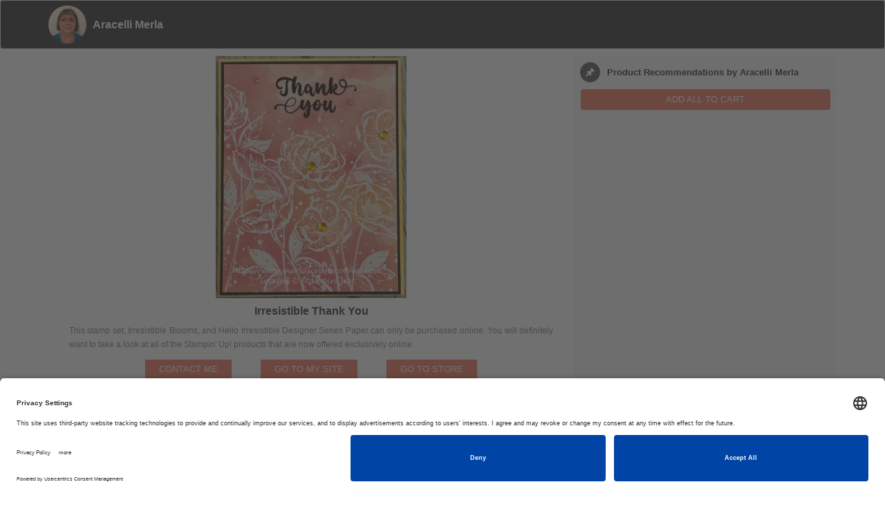

--- FILE ---
content_type: text/html; charset=utf-8
request_url: https://stampinup.net/microsite/9/2141117?raid=83195&asset_name=Irresistible%20Thank%20You&source=other
body_size: 5061
content:
<!DOCTYPE html>
<html class='white-bg' lang='en'>
  
    <head>
      <meta name="facebook-domain-verification" content="uee5yg1lsyrtrbipcl9eg90cwnfwp9" />
<link rel="preconnect" href="//app.usercentrics.eu">
<link rel="preconnect" href="//api.usercentrics.eu">
<link rel="preload" href="//app.usercentrics.eu/browser-ui/latest/loader.js" as="script">
<script id="usercentrics-cmp" src="https://app.usercentrics.eu/browser-ui/latest/loader.js" data-settings-id="TztlLlSxf" async></script>


  <meta charset="utf-8"/>
  <meta content="IE=edge,chrome=1" http-equiv="X-UA-Compatible"/>
  <meta content="IE=edge" http-equiv="X-UA-Compatible"/>
  <title>
    Stampin' UP!
  </title>
    <meta property="og:image" itemprop="image/jpeg", content= "https://d1913743r0txcb.cloudfront.net/uploads/pyr_core/resource_asset/icon_path/83195/large_04dbad39-4fcb-4bb3-8005-9901416f6453.jpeg" />
    <meta property="og:image:secure_url" itemprop="image/jpeg", content= "https://d1913743r0txcb.cloudfront.net/uploads/pyr_core/resource_asset/icon_path/83195/large_04dbad39-4fcb-4bb3-8005-9901416f6453.jpeg" />
    <meta content="500" property="og:image:width"/>
    <meta content="500" property="og:image:height"/>
    <meta content="https://d1913743r0txcb.cloudfront.net/uploads/pyr_core/resource_asset/icon_path/83195/large_04dbad39-4fcb-4bb3-8005-9901416f6453.jpeg" property="og:url"/>
  <meta content="website" property="og:type"/>
  <meta content="Irresistible Thank You" property="og:title"/>
  <meta content="This stamp set, Irresistible Blooms, and Hello Irresistible Designer Series Paper can only be purchased online. You will definitely want to take a look at all of the Stampin&#39; Up! products that are now offered exclusively online." property="og:description"/>
  

  <meta content="Irresistible Thank You" name="twitter:title"/>
  <meta content="This stamp set, Irresistible Blooms, and Hello Irresistible Designer Series Paper can only be purchased online. You will definitely want to take a look at all of the Stampin&#39; Up! products that are now offered exclusively online." name="twitter:description"/>
    <meta content="summary_large_image" name="twitter:card"/>
    <meta content="https://d1913743r0txcb.cloudfront.net/uploads/pyr_core/resource_asset/icon_path/83195/large_04dbad39-4fcb-4bb3-8005-9901416f6453.jpeg" name="twitter:image"/>
  <meta content="telephone=no" name="format-detection"/>


  <link href="/uploads/global/apple-touch-icon_STUP.png" rel="shortcut icon" type="image/x-icon"></link>
  <link href="/uploads/global/apple-touch-icon_STUP.png" rel="icon" type="image/x-icon"></link>
  <link rel="stylesheet" media="screen" href="https://d1913743r0txcb.cloudfront.net/assets/pyr_core/pre_google_fonts-11a9b8fe6567e0b8fe1b7eb29b48d1e2.css" />
  <link href="//cdnjs.cloudflare.com/ajax/libs/twitter-bootstrap/3.3.7/css/bootstrap.min.css" rel="stylesheet" type="text/css"></link>
  <link href="//cdnjs.cloudflare.com/ajax/libs/font-awesome/4.7.0/css/font-awesome.min.css" rel="stylesheet"></link>
  
  <link rel="stylesheet" media="all" href="https://d1913743r0txcb.cloudfront.net/assets/default-ab84097f10814dfe6f41482cc450f3a2.css" />
  <link rel="stylesheet" media="screen" href="https://d1913743r0txcb.cloudfront.net/assets/microsite_templates/default/stampinup_blank/pre_defaults-248f727f1e8aa8480c47ecc21b3fc429.css" />
  <link rel="stylesheet" media="screen" href="https://d1913743r0txcb.cloudfront.net/stylesheets/templates/default/stampinup_blank/pre_owl.carousel.css" />
  <link rel="stylesheet" media="screen" href="https://d1913743r0txcb.cloudfront.net/stylesheets/templates/default/stampinup_blank/pre_style-blue.css" />
  <meta name="csrf-param" content="authenticity_token" />
<meta name="csrf-token" content="qdx1hxZnpbzOQGjqVH8b7DAGC4RntiyfNReHdlqMZCfsO8UBkvbrlAPEZo/fHHR36/jOUbWE9h+A++FxUApxtg==" />

    </head>
    <body>
      <!-- Start Navigation -->
      
      
<!-- start navigation -->
<nav class='navbar navbar-default templatemo-nav' role='navigation'>
  <div class='container'>
    <div class='navbar-header'>
      <div class='referrer-section profile-photo'>
        <img class="associate-avatar profile-pic img-circle" alt="Associate Avatar" src="https://d1913743r0txcb.cloudfront.net/system/pyr_pwp/site_user_editables/US-en/images/000/005/719/thumb/IMG_0685.jpg?1562229209" />
      </div>
      <p class="distributor_name">Aracelli Merla</p>
    </div>
    <div class="pull-right">
      <div class='minicart_dropdown' id='minicart_dropdown'></div>

    </div> 
  </div>
</nav>
<!-- end navigation -->

      
  <div class="container main-container">
    <div id="suggested-products-container" class="clearfix"></div> 
    <div class="flowers-bg visible-xs"></div> 
  </div>
    <script type="text/javascript">
  </script>

<style type="text/css">
    .suggested-products-buttons .btn-primary,
    .social_posts_list .buy-now-suggested-products,
    .social_posts_list #microsite_products ul li .checkmark, .my-store-ext-link .btn-primary {
      background-color: #f37962;
    }
    .share a {
      color: #f37962;
    }

</style>


    </body>
    <script src="https://d1913743r0txcb.cloudfront.net/assets/default-6c2ef468b0766ed60915c7c77377f9c5.js"></script>
    <script src="//maxcdn.bootstrapcdn.com/bootstrap/3.3.7/js/bootstrap.min.js"></script>
    <script type="text/javascript">
      
    $(document).on("click", ".suggested-product-item", function(){
      $(".buy-now-suggested-products").prop('disabled', false).removeClass('disabled');
      if($('#microsite_products input[type=checkbox]:not(:checked)').length > 0){
        $(".buy-now-suggested-products").text('ADD TO CART');
        if ($('#microsite_products input[type=checkbox]:checked').length <= 0){
          $(".buy-now-suggested-products").prop('disabled', true).addClass('disabled');
        }
      }
      else{
        $(".buy-now-suggested-products").text('ADD ALL TO CART');
      }
    });

    
      $(document).on("click", "#microsite_form_consent", function(){
      if(this.checked){
        bootbox.confirm(("Are you sure you want to opt in?"), function(confirmed) {
         if (confirmed) {
            $('#pwp_lead_form').removeAttr('disabled');
          } 
          else
          {
            $('#microsite_form_consent').removeAttr('checked');
            $('#pwp_lead_form').attr('disabled','disabled');
            $('#contact_me_form').trigger("reset");
          }
        });
      }
      else
      {
        $('#pwp_lead_form').attr('disabled','disabled');
      }
    });

    $(document).on("click", ".buy-now-suggested-products", function(){
      var items = [];
      $(".suggested-product-item").each(function(){
        if (this.checked){
          var sku = $(this).data("sku");
          if ($.inArray(sku, items) == -1){
            items.push(sku);
            items.push(1);
          }
        }
      });
      if (items.length > 0){
        var url = "https://www.stampinup.com/cart?demoid=2141117&items=__ITEMS__";
        url = url.replace("__ITEMS__", items);
        // console.log(url);
        window.location.href = url;
      }
      else{
        alert("Please select at least one Product.");
      }
    });

      $(document).ready(function() {
        (function(){

    $("#suggested-products-container").html("<div class=\"col-md-8 suggested-products-buttons\">\n    <div class=\"social-posts-container primary-shared-post\">\n    <img class=\"shared-image\" src=\"https://d1913743r0txcb.cloudfront.net/uploads/pyr_core/resource_asset/83195/Irresistible_Thank_You.jpeg\" alt=\"Irresistible thank you\" />\n<\/div>\n<div class=\"col-md-4 col-md-offset-4\">\n  <div class=\"share clearfix\">\n    <h4 class=\"title\">Irresistible Thank You<\/h4> \n  <\/div>\n  <div class=\"description clearfix my_projects_description\">\n    <p>This stamp set, Irresistible Blooms, and Hello Irresistible Designer Series Paper can only be purchased online. You will definitely want to take a look at all of the Stampin\' Up! products that are now offered exclusively online.<\/p>\n  <\/div>\n<\/div>\n\n\n\n  <div class=\"microsite-btns\">     \n  <a class=\"btn btn-primary\" data-toggle=\"modal\" data-target=\"#contact\" href=\"javascript:void(0);\">CONTACT ME<\/a>\n     <a class=\"btn btn-primary\" target=\"_blank\" href=\"/render_site/merlascraftycorner\">GO TO MY SITE<\/a>\n     <a class=\"btn btn-primary\" target=\"_blank\" href=\"https://www.stampinup.com?demoid=2141117\">GO TO STORE<\/a>\n   <\/div>  \n<\/div>\n      <div class=\"col-md-4 suggested-products-container social_posts_list\"> \n       <div class=\"post-sharedby\">\n        <h4>\n         <i class=\"ic-icon-regular ic-icon-push-pin   \" title=\"\"><\/i><span>Product Recommendations by Aracelli Merla<\/span>\n         <\/h4>\n       <\/div> \n       <a class=\"btn btn-primary buy-now-suggested-products\" href=\"javascript:void(0);\">ADD ALL TO CART<\/a>   \n       <div id=\"microsite_products\"><\/div>\n<script type=\"text/template\" id=\"microsite_products_template\">\n  <% var ordered_products = [] %>\n  <% $.each(suggested_products, function(index, id){ %>\n    <% $.each(products, function(i, item) { %>\n      <% if (id == item.value) { %>\n        <% ordered_products.push(item); %>\n      <% } %>\n    <% }) %>\n  <% }) %>\n  <ul>\n    <% $.each(ordered_products, function(index, item) { %>\n      <li>\n        <div class=\"text-left checkbox-block\">\n        <label class=\"label-container\">\n          <input type=\"checkbox\" name=\"product_<%= item.value %>\" id=\"product_<%= item.value %>\" class=\"suggested-product-item\" data-sku=<%= item.sku %> checked=\"checked\">\n          <span class=\"checkmark\"><\/span>\n          <\/label>\n        <\/div>\n        <div class=\"product-image\">\n          <% if (item[\'images\'].length > 0) { %>\n            <img src=\"<%= item[\'images\'][0][\'small_url\'] %>\" alt=\"<%= item[\'images\'][0][\'alt\'] %>\">\n          <% } %>\n        <\/div>\n        <div class=\"product-body clearfix\">\n          <h4><%= item.label %><\/h4> \n          <% if (promo_product_skus.map(String).includes(item.sku)) { %>\n            <h3><p style=\"color:red;\">Free with Sale-A-Bration<\/h3>\n          <% } else { %>\n            <h3><%= item.price %><\/h3>\n          <% } %>  \n        <\/div>\n      <\/li>\n    <% }) %>\n  <\/ul>\n<\/script>\n      <\/div>\n<script type=\"text/javascript\">\n  <\/script>");
      sessionStorage.setItem("spree_api_key", "9c3468b76d54ca6a003b1f230d56a2c5fa81eb38d71e3c98");
      SuggestedProducts.load_suggested_products([7106, 70, 89, 4755, 128, 30, 49], [162956, 162958, 162960, 163944, 162953, 162977, 162975, 162978, 162962, 162974, 162976, 162979, 162980, 162964, 162967, 162970, 162950, 162973, 162947, 162940, 162942, 162944, 162946, 162948, 162949]);
})();

      });
    </script>
  

<div id="contact" class="modal fade " tabindex="-1" role="dialog" aria-labelledby="label-for-contact" aria-hidden="true" data-backdrop="static">
  <div class="modal-dialog ">
    <div class="modal-content">
        <div class="modal-header clearfix">
              <button aria-hidden='true' class='close' data-dismiss='modal'>
<i class="ic-icon-regular ic-icon-close   " title=""></i>
</button>

              <h1 id="label-for-contact">Contact Me</h1>
        </div>

      <div class="modal-body">
          
    <div id="contact-form-container">
      



<form class="simple_form pwp-form" id="contact_me_form" novalidate="novalidate" action="/crm/contacts" accept-charset="UTF-8" data-remote="true" method="post"><input name="utf8" type="hidden" value="&#x2713;" />
  
  <div class="form-group hidden pyr_crm_contact_source"><div class="label-with-hint"><span class="hint-block"></span></div><input class="form-control hidden" value="from_microsite" type="hidden" name="pyr_crm_contact[source]" id="pyr_crm_contact_source" /></div>
  <div class="form-group hidden pyr_crm_contact_contact_type"><div class="label-with-hint"><span class="hint-block"></span></div><input class="form-control hidden" value="lead" type="hidden" name="pyr_crm_contact[contact_type]" id="pyr_crm_contact_contact_type" /></div>
  <div class="form-group hidden pyr_crm_contact_username"><div class="label-with-hint"><span class="hint-block"></span></div><input class="form-control hidden" value="2141117" type="hidden" name="pyr_crm_contact[username]" id="pyr_crm_contact_username" /></div>

  <input type="hidden" name="microsite_id" id="microsite_id" value="9" />
  <input type="hidden" name="update_container" id="update_container" value="#contact-form-container" />
  <input type="hidden" name="hide_reason" id="hide_reason" value="false" />
  <input type="hidden" name="use_placeholders" id="use_placeholders" value="true" />
  <input type="hidden" name="notes_label" id="notes_label" value="" />
  <input type="hidden" name="layout" id="layout" value="one_column" />
  <input type="hidden" name="recaptcha" id="recaptcha" value="true" />
  
  <div>
      <div class="form-group string required pyr_crm_contact_first_name"><div class="label-with-hint"><span class="hint-block"></span></div><input class="form-control string required" required="required" aria-required="true" placeholder="Your First Name" type="text" name="pyr_crm_contact[first_name]" id="pyr_crm_contact_first_name" /></div>
  </div>

  <div>
      <div class="form-group string required pyr_crm_contact_last_name"><div class="label-with-hint"><span class="hint-block"></span></div><input class="form-control string required" required="required" aria-required="true" placeholder="Your Last Name" type="text" name="pyr_crm_contact[last_name]" id="pyr_crm_contact_last_name" /></div>
  </div>

  <div>
    
        <div class="form-group tel optional pyr_crm_contact_contact_phone_numbers_phone_number"><div class="label-with-hint"><span class="hint-block"></span></div><input class="form-control string tel optional" placeholder="Cell Phone" type="tel" name="pyr_crm_contact[contact_phone_numbers_attributes][0][phone_number]" id="pyr_crm_contact_contact_phone_numbers_attributes_0_phone_number" /></div>
      <div class="form-group hidden pyr_crm_contact_contact_phone_numbers_label"><div class="label-with-hint"><span class="hint-block"></span></div><input class="form-control hidden" value="0" type="hidden" name="pyr_crm_contact[contact_phone_numbers_attributes][0][label]" id="pyr_crm_contact_contact_phone_numbers_attributes_0_label" /></div>
  </div>

  <div>
    
        <div class="form-group email required pyr_crm_contact_contact_emails_email"><div class="label-with-hint"><span class="hint-block"></span></div>
          <input class="string email required form-control" required="required" aria-required="true" placeholder="Email Address" type="email" name="pyr_crm_contact[contact_emails_attributes][0][email]" id="pyr_crm_contact_contact_emails_attributes_0_email" />
          
</div>  </div>

  <div>
    <div class="form-group select optional pyr_crm_contact_level_of_interest"><div class="label-with-hint"><label class="control-label select optional" for="pyr_crm_contact_level_of_interest">What Interests You?</label><span class="hint-block"></span></div><select class="form-control select optional" tabindex="1" name="pyr_crm_contact[level_of_interest]" id="pyr_crm_contact_level_of_interest"><option value="">Select</option>
<option value="mailing_list">Mailing List</option>
<option value="host_a_Workshop">Host a Gathering</option>
<option value="request_a_catalog">Request A Catalog</option>
<option value="become_a_demonstator">Become A Demonstator</option>
<option value="request_my_newsletter">Request My Newsletter</option>
<option value="general_question">General Question</option>
<option value="all_of_above">All Of Above</option></select></div>
  </div>

  <div>
    
          <div class="form-group text required pyr_crm_contact_notes_content"><div class="label-with-hint"><span class="hint-block"></span></div><textarea class="form-control text required" placeholder="What Can We Help You With?" name="pyr_crm_contact[notes_attributes][0][content]" id="pyr_crm_contact_notes_attributes_0_content">
</textarea></div>
  </div>



  <script src="https://www.google.com/recaptcha/api.js?hl=en" async defer></script>
<div class="g-recaptcha " data-sitekey="6LdAxbcUAAAAAKfyUG9eaVXCYmULrrW7f63ZBIuS"></div>
          <noscript>
            <div>
              <div style="width: 302px; height: 422px; position: relative;">
                <div style="width: 302px; height: 422px; position: absolute;">
                  <iframe
                    src="https://www.google.com/recaptcha/api.js?hl=en/fallback?k=6LdAxbcUAAAAAKfyUG9eaVXCYmULrrW7f63ZBIuS"
                    frameborder="0" scrolling="no"
                    style="width: 302px; height:422px; border-style: none;">
                  </iframe>
                </div>
              </div>
              <div style="width: 300px; height: 60px; border-style: none;
                bottom: 12px; left: 25px; margin: 0px; padding: 0px; right: 25px;
                background: #f9f9f9; border: 1px solid #c1c1c1; border-radius: 3px;">
                <textarea id="g-recaptcha-response" name="g-recaptcha-response"
                  class="g-recaptcha-response"
                  style="width: 250px; height: 40px; border: 1px solid #c1c1c1;
                  margin: 10px 25px; padding: 0px; resize: none;" value="">
                </textarea>
              </div>
            </div>
          </noscript>

  <h5>By clicking “submit” you consent to receive emails which may offer personalized content or advertisements.</h5>
  <input type="submit" name="commit" value="submit" class="btn btn-primary" id="pwp_lead_form" />
</form>
<script type="text/javascript">


  
</script>

    </div>

      </div>

    </div>

    <div class="modal-popover-arrow"></div>
  </div>
</div>
<!-- clear content_for block in case there is more than one modal on a page -->

</html>


--- FILE ---
content_type: text/html; charset=utf-8
request_url: https://www.google.com/recaptcha/api2/anchor?ar=1&k=6LdAxbcUAAAAAKfyUG9eaVXCYmULrrW7f63ZBIuS&co=aHR0cHM6Ly9zdGFtcGludXAubmV0OjQ0Mw..&hl=en&v=PoyoqOPhxBO7pBk68S4YbpHZ&size=normal&anchor-ms=20000&execute-ms=30000&cb=bole6dcsr659
body_size: 49180
content:
<!DOCTYPE HTML><html dir="ltr" lang="en"><head><meta http-equiv="Content-Type" content="text/html; charset=UTF-8">
<meta http-equiv="X-UA-Compatible" content="IE=edge">
<title>reCAPTCHA</title>
<style type="text/css">
/* cyrillic-ext */
@font-face {
  font-family: 'Roboto';
  font-style: normal;
  font-weight: 400;
  font-stretch: 100%;
  src: url(//fonts.gstatic.com/s/roboto/v48/KFO7CnqEu92Fr1ME7kSn66aGLdTylUAMa3GUBHMdazTgWw.woff2) format('woff2');
  unicode-range: U+0460-052F, U+1C80-1C8A, U+20B4, U+2DE0-2DFF, U+A640-A69F, U+FE2E-FE2F;
}
/* cyrillic */
@font-face {
  font-family: 'Roboto';
  font-style: normal;
  font-weight: 400;
  font-stretch: 100%;
  src: url(//fonts.gstatic.com/s/roboto/v48/KFO7CnqEu92Fr1ME7kSn66aGLdTylUAMa3iUBHMdazTgWw.woff2) format('woff2');
  unicode-range: U+0301, U+0400-045F, U+0490-0491, U+04B0-04B1, U+2116;
}
/* greek-ext */
@font-face {
  font-family: 'Roboto';
  font-style: normal;
  font-weight: 400;
  font-stretch: 100%;
  src: url(//fonts.gstatic.com/s/roboto/v48/KFO7CnqEu92Fr1ME7kSn66aGLdTylUAMa3CUBHMdazTgWw.woff2) format('woff2');
  unicode-range: U+1F00-1FFF;
}
/* greek */
@font-face {
  font-family: 'Roboto';
  font-style: normal;
  font-weight: 400;
  font-stretch: 100%;
  src: url(//fonts.gstatic.com/s/roboto/v48/KFO7CnqEu92Fr1ME7kSn66aGLdTylUAMa3-UBHMdazTgWw.woff2) format('woff2');
  unicode-range: U+0370-0377, U+037A-037F, U+0384-038A, U+038C, U+038E-03A1, U+03A3-03FF;
}
/* math */
@font-face {
  font-family: 'Roboto';
  font-style: normal;
  font-weight: 400;
  font-stretch: 100%;
  src: url(//fonts.gstatic.com/s/roboto/v48/KFO7CnqEu92Fr1ME7kSn66aGLdTylUAMawCUBHMdazTgWw.woff2) format('woff2');
  unicode-range: U+0302-0303, U+0305, U+0307-0308, U+0310, U+0312, U+0315, U+031A, U+0326-0327, U+032C, U+032F-0330, U+0332-0333, U+0338, U+033A, U+0346, U+034D, U+0391-03A1, U+03A3-03A9, U+03B1-03C9, U+03D1, U+03D5-03D6, U+03F0-03F1, U+03F4-03F5, U+2016-2017, U+2034-2038, U+203C, U+2040, U+2043, U+2047, U+2050, U+2057, U+205F, U+2070-2071, U+2074-208E, U+2090-209C, U+20D0-20DC, U+20E1, U+20E5-20EF, U+2100-2112, U+2114-2115, U+2117-2121, U+2123-214F, U+2190, U+2192, U+2194-21AE, U+21B0-21E5, U+21F1-21F2, U+21F4-2211, U+2213-2214, U+2216-22FF, U+2308-230B, U+2310, U+2319, U+231C-2321, U+2336-237A, U+237C, U+2395, U+239B-23B7, U+23D0, U+23DC-23E1, U+2474-2475, U+25AF, U+25B3, U+25B7, U+25BD, U+25C1, U+25CA, U+25CC, U+25FB, U+266D-266F, U+27C0-27FF, U+2900-2AFF, U+2B0E-2B11, U+2B30-2B4C, U+2BFE, U+3030, U+FF5B, U+FF5D, U+1D400-1D7FF, U+1EE00-1EEFF;
}
/* symbols */
@font-face {
  font-family: 'Roboto';
  font-style: normal;
  font-weight: 400;
  font-stretch: 100%;
  src: url(//fonts.gstatic.com/s/roboto/v48/KFO7CnqEu92Fr1ME7kSn66aGLdTylUAMaxKUBHMdazTgWw.woff2) format('woff2');
  unicode-range: U+0001-000C, U+000E-001F, U+007F-009F, U+20DD-20E0, U+20E2-20E4, U+2150-218F, U+2190, U+2192, U+2194-2199, U+21AF, U+21E6-21F0, U+21F3, U+2218-2219, U+2299, U+22C4-22C6, U+2300-243F, U+2440-244A, U+2460-24FF, U+25A0-27BF, U+2800-28FF, U+2921-2922, U+2981, U+29BF, U+29EB, U+2B00-2BFF, U+4DC0-4DFF, U+FFF9-FFFB, U+10140-1018E, U+10190-1019C, U+101A0, U+101D0-101FD, U+102E0-102FB, U+10E60-10E7E, U+1D2C0-1D2D3, U+1D2E0-1D37F, U+1F000-1F0FF, U+1F100-1F1AD, U+1F1E6-1F1FF, U+1F30D-1F30F, U+1F315, U+1F31C, U+1F31E, U+1F320-1F32C, U+1F336, U+1F378, U+1F37D, U+1F382, U+1F393-1F39F, U+1F3A7-1F3A8, U+1F3AC-1F3AF, U+1F3C2, U+1F3C4-1F3C6, U+1F3CA-1F3CE, U+1F3D4-1F3E0, U+1F3ED, U+1F3F1-1F3F3, U+1F3F5-1F3F7, U+1F408, U+1F415, U+1F41F, U+1F426, U+1F43F, U+1F441-1F442, U+1F444, U+1F446-1F449, U+1F44C-1F44E, U+1F453, U+1F46A, U+1F47D, U+1F4A3, U+1F4B0, U+1F4B3, U+1F4B9, U+1F4BB, U+1F4BF, U+1F4C8-1F4CB, U+1F4D6, U+1F4DA, U+1F4DF, U+1F4E3-1F4E6, U+1F4EA-1F4ED, U+1F4F7, U+1F4F9-1F4FB, U+1F4FD-1F4FE, U+1F503, U+1F507-1F50B, U+1F50D, U+1F512-1F513, U+1F53E-1F54A, U+1F54F-1F5FA, U+1F610, U+1F650-1F67F, U+1F687, U+1F68D, U+1F691, U+1F694, U+1F698, U+1F6AD, U+1F6B2, U+1F6B9-1F6BA, U+1F6BC, U+1F6C6-1F6CF, U+1F6D3-1F6D7, U+1F6E0-1F6EA, U+1F6F0-1F6F3, U+1F6F7-1F6FC, U+1F700-1F7FF, U+1F800-1F80B, U+1F810-1F847, U+1F850-1F859, U+1F860-1F887, U+1F890-1F8AD, U+1F8B0-1F8BB, U+1F8C0-1F8C1, U+1F900-1F90B, U+1F93B, U+1F946, U+1F984, U+1F996, U+1F9E9, U+1FA00-1FA6F, U+1FA70-1FA7C, U+1FA80-1FA89, U+1FA8F-1FAC6, U+1FACE-1FADC, U+1FADF-1FAE9, U+1FAF0-1FAF8, U+1FB00-1FBFF;
}
/* vietnamese */
@font-face {
  font-family: 'Roboto';
  font-style: normal;
  font-weight: 400;
  font-stretch: 100%;
  src: url(//fonts.gstatic.com/s/roboto/v48/KFO7CnqEu92Fr1ME7kSn66aGLdTylUAMa3OUBHMdazTgWw.woff2) format('woff2');
  unicode-range: U+0102-0103, U+0110-0111, U+0128-0129, U+0168-0169, U+01A0-01A1, U+01AF-01B0, U+0300-0301, U+0303-0304, U+0308-0309, U+0323, U+0329, U+1EA0-1EF9, U+20AB;
}
/* latin-ext */
@font-face {
  font-family: 'Roboto';
  font-style: normal;
  font-weight: 400;
  font-stretch: 100%;
  src: url(//fonts.gstatic.com/s/roboto/v48/KFO7CnqEu92Fr1ME7kSn66aGLdTylUAMa3KUBHMdazTgWw.woff2) format('woff2');
  unicode-range: U+0100-02BA, U+02BD-02C5, U+02C7-02CC, U+02CE-02D7, U+02DD-02FF, U+0304, U+0308, U+0329, U+1D00-1DBF, U+1E00-1E9F, U+1EF2-1EFF, U+2020, U+20A0-20AB, U+20AD-20C0, U+2113, U+2C60-2C7F, U+A720-A7FF;
}
/* latin */
@font-face {
  font-family: 'Roboto';
  font-style: normal;
  font-weight: 400;
  font-stretch: 100%;
  src: url(//fonts.gstatic.com/s/roboto/v48/KFO7CnqEu92Fr1ME7kSn66aGLdTylUAMa3yUBHMdazQ.woff2) format('woff2');
  unicode-range: U+0000-00FF, U+0131, U+0152-0153, U+02BB-02BC, U+02C6, U+02DA, U+02DC, U+0304, U+0308, U+0329, U+2000-206F, U+20AC, U+2122, U+2191, U+2193, U+2212, U+2215, U+FEFF, U+FFFD;
}
/* cyrillic-ext */
@font-face {
  font-family: 'Roboto';
  font-style: normal;
  font-weight: 500;
  font-stretch: 100%;
  src: url(//fonts.gstatic.com/s/roboto/v48/KFO7CnqEu92Fr1ME7kSn66aGLdTylUAMa3GUBHMdazTgWw.woff2) format('woff2');
  unicode-range: U+0460-052F, U+1C80-1C8A, U+20B4, U+2DE0-2DFF, U+A640-A69F, U+FE2E-FE2F;
}
/* cyrillic */
@font-face {
  font-family: 'Roboto';
  font-style: normal;
  font-weight: 500;
  font-stretch: 100%;
  src: url(//fonts.gstatic.com/s/roboto/v48/KFO7CnqEu92Fr1ME7kSn66aGLdTylUAMa3iUBHMdazTgWw.woff2) format('woff2');
  unicode-range: U+0301, U+0400-045F, U+0490-0491, U+04B0-04B1, U+2116;
}
/* greek-ext */
@font-face {
  font-family: 'Roboto';
  font-style: normal;
  font-weight: 500;
  font-stretch: 100%;
  src: url(//fonts.gstatic.com/s/roboto/v48/KFO7CnqEu92Fr1ME7kSn66aGLdTylUAMa3CUBHMdazTgWw.woff2) format('woff2');
  unicode-range: U+1F00-1FFF;
}
/* greek */
@font-face {
  font-family: 'Roboto';
  font-style: normal;
  font-weight: 500;
  font-stretch: 100%;
  src: url(//fonts.gstatic.com/s/roboto/v48/KFO7CnqEu92Fr1ME7kSn66aGLdTylUAMa3-UBHMdazTgWw.woff2) format('woff2');
  unicode-range: U+0370-0377, U+037A-037F, U+0384-038A, U+038C, U+038E-03A1, U+03A3-03FF;
}
/* math */
@font-face {
  font-family: 'Roboto';
  font-style: normal;
  font-weight: 500;
  font-stretch: 100%;
  src: url(//fonts.gstatic.com/s/roboto/v48/KFO7CnqEu92Fr1ME7kSn66aGLdTylUAMawCUBHMdazTgWw.woff2) format('woff2');
  unicode-range: U+0302-0303, U+0305, U+0307-0308, U+0310, U+0312, U+0315, U+031A, U+0326-0327, U+032C, U+032F-0330, U+0332-0333, U+0338, U+033A, U+0346, U+034D, U+0391-03A1, U+03A3-03A9, U+03B1-03C9, U+03D1, U+03D5-03D6, U+03F0-03F1, U+03F4-03F5, U+2016-2017, U+2034-2038, U+203C, U+2040, U+2043, U+2047, U+2050, U+2057, U+205F, U+2070-2071, U+2074-208E, U+2090-209C, U+20D0-20DC, U+20E1, U+20E5-20EF, U+2100-2112, U+2114-2115, U+2117-2121, U+2123-214F, U+2190, U+2192, U+2194-21AE, U+21B0-21E5, U+21F1-21F2, U+21F4-2211, U+2213-2214, U+2216-22FF, U+2308-230B, U+2310, U+2319, U+231C-2321, U+2336-237A, U+237C, U+2395, U+239B-23B7, U+23D0, U+23DC-23E1, U+2474-2475, U+25AF, U+25B3, U+25B7, U+25BD, U+25C1, U+25CA, U+25CC, U+25FB, U+266D-266F, U+27C0-27FF, U+2900-2AFF, U+2B0E-2B11, U+2B30-2B4C, U+2BFE, U+3030, U+FF5B, U+FF5D, U+1D400-1D7FF, U+1EE00-1EEFF;
}
/* symbols */
@font-face {
  font-family: 'Roboto';
  font-style: normal;
  font-weight: 500;
  font-stretch: 100%;
  src: url(//fonts.gstatic.com/s/roboto/v48/KFO7CnqEu92Fr1ME7kSn66aGLdTylUAMaxKUBHMdazTgWw.woff2) format('woff2');
  unicode-range: U+0001-000C, U+000E-001F, U+007F-009F, U+20DD-20E0, U+20E2-20E4, U+2150-218F, U+2190, U+2192, U+2194-2199, U+21AF, U+21E6-21F0, U+21F3, U+2218-2219, U+2299, U+22C4-22C6, U+2300-243F, U+2440-244A, U+2460-24FF, U+25A0-27BF, U+2800-28FF, U+2921-2922, U+2981, U+29BF, U+29EB, U+2B00-2BFF, U+4DC0-4DFF, U+FFF9-FFFB, U+10140-1018E, U+10190-1019C, U+101A0, U+101D0-101FD, U+102E0-102FB, U+10E60-10E7E, U+1D2C0-1D2D3, U+1D2E0-1D37F, U+1F000-1F0FF, U+1F100-1F1AD, U+1F1E6-1F1FF, U+1F30D-1F30F, U+1F315, U+1F31C, U+1F31E, U+1F320-1F32C, U+1F336, U+1F378, U+1F37D, U+1F382, U+1F393-1F39F, U+1F3A7-1F3A8, U+1F3AC-1F3AF, U+1F3C2, U+1F3C4-1F3C6, U+1F3CA-1F3CE, U+1F3D4-1F3E0, U+1F3ED, U+1F3F1-1F3F3, U+1F3F5-1F3F7, U+1F408, U+1F415, U+1F41F, U+1F426, U+1F43F, U+1F441-1F442, U+1F444, U+1F446-1F449, U+1F44C-1F44E, U+1F453, U+1F46A, U+1F47D, U+1F4A3, U+1F4B0, U+1F4B3, U+1F4B9, U+1F4BB, U+1F4BF, U+1F4C8-1F4CB, U+1F4D6, U+1F4DA, U+1F4DF, U+1F4E3-1F4E6, U+1F4EA-1F4ED, U+1F4F7, U+1F4F9-1F4FB, U+1F4FD-1F4FE, U+1F503, U+1F507-1F50B, U+1F50D, U+1F512-1F513, U+1F53E-1F54A, U+1F54F-1F5FA, U+1F610, U+1F650-1F67F, U+1F687, U+1F68D, U+1F691, U+1F694, U+1F698, U+1F6AD, U+1F6B2, U+1F6B9-1F6BA, U+1F6BC, U+1F6C6-1F6CF, U+1F6D3-1F6D7, U+1F6E0-1F6EA, U+1F6F0-1F6F3, U+1F6F7-1F6FC, U+1F700-1F7FF, U+1F800-1F80B, U+1F810-1F847, U+1F850-1F859, U+1F860-1F887, U+1F890-1F8AD, U+1F8B0-1F8BB, U+1F8C0-1F8C1, U+1F900-1F90B, U+1F93B, U+1F946, U+1F984, U+1F996, U+1F9E9, U+1FA00-1FA6F, U+1FA70-1FA7C, U+1FA80-1FA89, U+1FA8F-1FAC6, U+1FACE-1FADC, U+1FADF-1FAE9, U+1FAF0-1FAF8, U+1FB00-1FBFF;
}
/* vietnamese */
@font-face {
  font-family: 'Roboto';
  font-style: normal;
  font-weight: 500;
  font-stretch: 100%;
  src: url(//fonts.gstatic.com/s/roboto/v48/KFO7CnqEu92Fr1ME7kSn66aGLdTylUAMa3OUBHMdazTgWw.woff2) format('woff2');
  unicode-range: U+0102-0103, U+0110-0111, U+0128-0129, U+0168-0169, U+01A0-01A1, U+01AF-01B0, U+0300-0301, U+0303-0304, U+0308-0309, U+0323, U+0329, U+1EA0-1EF9, U+20AB;
}
/* latin-ext */
@font-face {
  font-family: 'Roboto';
  font-style: normal;
  font-weight: 500;
  font-stretch: 100%;
  src: url(//fonts.gstatic.com/s/roboto/v48/KFO7CnqEu92Fr1ME7kSn66aGLdTylUAMa3KUBHMdazTgWw.woff2) format('woff2');
  unicode-range: U+0100-02BA, U+02BD-02C5, U+02C7-02CC, U+02CE-02D7, U+02DD-02FF, U+0304, U+0308, U+0329, U+1D00-1DBF, U+1E00-1E9F, U+1EF2-1EFF, U+2020, U+20A0-20AB, U+20AD-20C0, U+2113, U+2C60-2C7F, U+A720-A7FF;
}
/* latin */
@font-face {
  font-family: 'Roboto';
  font-style: normal;
  font-weight: 500;
  font-stretch: 100%;
  src: url(//fonts.gstatic.com/s/roboto/v48/KFO7CnqEu92Fr1ME7kSn66aGLdTylUAMa3yUBHMdazQ.woff2) format('woff2');
  unicode-range: U+0000-00FF, U+0131, U+0152-0153, U+02BB-02BC, U+02C6, U+02DA, U+02DC, U+0304, U+0308, U+0329, U+2000-206F, U+20AC, U+2122, U+2191, U+2193, U+2212, U+2215, U+FEFF, U+FFFD;
}
/* cyrillic-ext */
@font-face {
  font-family: 'Roboto';
  font-style: normal;
  font-weight: 900;
  font-stretch: 100%;
  src: url(//fonts.gstatic.com/s/roboto/v48/KFO7CnqEu92Fr1ME7kSn66aGLdTylUAMa3GUBHMdazTgWw.woff2) format('woff2');
  unicode-range: U+0460-052F, U+1C80-1C8A, U+20B4, U+2DE0-2DFF, U+A640-A69F, U+FE2E-FE2F;
}
/* cyrillic */
@font-face {
  font-family: 'Roboto';
  font-style: normal;
  font-weight: 900;
  font-stretch: 100%;
  src: url(//fonts.gstatic.com/s/roboto/v48/KFO7CnqEu92Fr1ME7kSn66aGLdTylUAMa3iUBHMdazTgWw.woff2) format('woff2');
  unicode-range: U+0301, U+0400-045F, U+0490-0491, U+04B0-04B1, U+2116;
}
/* greek-ext */
@font-face {
  font-family: 'Roboto';
  font-style: normal;
  font-weight: 900;
  font-stretch: 100%;
  src: url(//fonts.gstatic.com/s/roboto/v48/KFO7CnqEu92Fr1ME7kSn66aGLdTylUAMa3CUBHMdazTgWw.woff2) format('woff2');
  unicode-range: U+1F00-1FFF;
}
/* greek */
@font-face {
  font-family: 'Roboto';
  font-style: normal;
  font-weight: 900;
  font-stretch: 100%;
  src: url(//fonts.gstatic.com/s/roboto/v48/KFO7CnqEu92Fr1ME7kSn66aGLdTylUAMa3-UBHMdazTgWw.woff2) format('woff2');
  unicode-range: U+0370-0377, U+037A-037F, U+0384-038A, U+038C, U+038E-03A1, U+03A3-03FF;
}
/* math */
@font-face {
  font-family: 'Roboto';
  font-style: normal;
  font-weight: 900;
  font-stretch: 100%;
  src: url(//fonts.gstatic.com/s/roboto/v48/KFO7CnqEu92Fr1ME7kSn66aGLdTylUAMawCUBHMdazTgWw.woff2) format('woff2');
  unicode-range: U+0302-0303, U+0305, U+0307-0308, U+0310, U+0312, U+0315, U+031A, U+0326-0327, U+032C, U+032F-0330, U+0332-0333, U+0338, U+033A, U+0346, U+034D, U+0391-03A1, U+03A3-03A9, U+03B1-03C9, U+03D1, U+03D5-03D6, U+03F0-03F1, U+03F4-03F5, U+2016-2017, U+2034-2038, U+203C, U+2040, U+2043, U+2047, U+2050, U+2057, U+205F, U+2070-2071, U+2074-208E, U+2090-209C, U+20D0-20DC, U+20E1, U+20E5-20EF, U+2100-2112, U+2114-2115, U+2117-2121, U+2123-214F, U+2190, U+2192, U+2194-21AE, U+21B0-21E5, U+21F1-21F2, U+21F4-2211, U+2213-2214, U+2216-22FF, U+2308-230B, U+2310, U+2319, U+231C-2321, U+2336-237A, U+237C, U+2395, U+239B-23B7, U+23D0, U+23DC-23E1, U+2474-2475, U+25AF, U+25B3, U+25B7, U+25BD, U+25C1, U+25CA, U+25CC, U+25FB, U+266D-266F, U+27C0-27FF, U+2900-2AFF, U+2B0E-2B11, U+2B30-2B4C, U+2BFE, U+3030, U+FF5B, U+FF5D, U+1D400-1D7FF, U+1EE00-1EEFF;
}
/* symbols */
@font-face {
  font-family: 'Roboto';
  font-style: normal;
  font-weight: 900;
  font-stretch: 100%;
  src: url(//fonts.gstatic.com/s/roboto/v48/KFO7CnqEu92Fr1ME7kSn66aGLdTylUAMaxKUBHMdazTgWw.woff2) format('woff2');
  unicode-range: U+0001-000C, U+000E-001F, U+007F-009F, U+20DD-20E0, U+20E2-20E4, U+2150-218F, U+2190, U+2192, U+2194-2199, U+21AF, U+21E6-21F0, U+21F3, U+2218-2219, U+2299, U+22C4-22C6, U+2300-243F, U+2440-244A, U+2460-24FF, U+25A0-27BF, U+2800-28FF, U+2921-2922, U+2981, U+29BF, U+29EB, U+2B00-2BFF, U+4DC0-4DFF, U+FFF9-FFFB, U+10140-1018E, U+10190-1019C, U+101A0, U+101D0-101FD, U+102E0-102FB, U+10E60-10E7E, U+1D2C0-1D2D3, U+1D2E0-1D37F, U+1F000-1F0FF, U+1F100-1F1AD, U+1F1E6-1F1FF, U+1F30D-1F30F, U+1F315, U+1F31C, U+1F31E, U+1F320-1F32C, U+1F336, U+1F378, U+1F37D, U+1F382, U+1F393-1F39F, U+1F3A7-1F3A8, U+1F3AC-1F3AF, U+1F3C2, U+1F3C4-1F3C6, U+1F3CA-1F3CE, U+1F3D4-1F3E0, U+1F3ED, U+1F3F1-1F3F3, U+1F3F5-1F3F7, U+1F408, U+1F415, U+1F41F, U+1F426, U+1F43F, U+1F441-1F442, U+1F444, U+1F446-1F449, U+1F44C-1F44E, U+1F453, U+1F46A, U+1F47D, U+1F4A3, U+1F4B0, U+1F4B3, U+1F4B9, U+1F4BB, U+1F4BF, U+1F4C8-1F4CB, U+1F4D6, U+1F4DA, U+1F4DF, U+1F4E3-1F4E6, U+1F4EA-1F4ED, U+1F4F7, U+1F4F9-1F4FB, U+1F4FD-1F4FE, U+1F503, U+1F507-1F50B, U+1F50D, U+1F512-1F513, U+1F53E-1F54A, U+1F54F-1F5FA, U+1F610, U+1F650-1F67F, U+1F687, U+1F68D, U+1F691, U+1F694, U+1F698, U+1F6AD, U+1F6B2, U+1F6B9-1F6BA, U+1F6BC, U+1F6C6-1F6CF, U+1F6D3-1F6D7, U+1F6E0-1F6EA, U+1F6F0-1F6F3, U+1F6F7-1F6FC, U+1F700-1F7FF, U+1F800-1F80B, U+1F810-1F847, U+1F850-1F859, U+1F860-1F887, U+1F890-1F8AD, U+1F8B0-1F8BB, U+1F8C0-1F8C1, U+1F900-1F90B, U+1F93B, U+1F946, U+1F984, U+1F996, U+1F9E9, U+1FA00-1FA6F, U+1FA70-1FA7C, U+1FA80-1FA89, U+1FA8F-1FAC6, U+1FACE-1FADC, U+1FADF-1FAE9, U+1FAF0-1FAF8, U+1FB00-1FBFF;
}
/* vietnamese */
@font-face {
  font-family: 'Roboto';
  font-style: normal;
  font-weight: 900;
  font-stretch: 100%;
  src: url(//fonts.gstatic.com/s/roboto/v48/KFO7CnqEu92Fr1ME7kSn66aGLdTylUAMa3OUBHMdazTgWw.woff2) format('woff2');
  unicode-range: U+0102-0103, U+0110-0111, U+0128-0129, U+0168-0169, U+01A0-01A1, U+01AF-01B0, U+0300-0301, U+0303-0304, U+0308-0309, U+0323, U+0329, U+1EA0-1EF9, U+20AB;
}
/* latin-ext */
@font-face {
  font-family: 'Roboto';
  font-style: normal;
  font-weight: 900;
  font-stretch: 100%;
  src: url(//fonts.gstatic.com/s/roboto/v48/KFO7CnqEu92Fr1ME7kSn66aGLdTylUAMa3KUBHMdazTgWw.woff2) format('woff2');
  unicode-range: U+0100-02BA, U+02BD-02C5, U+02C7-02CC, U+02CE-02D7, U+02DD-02FF, U+0304, U+0308, U+0329, U+1D00-1DBF, U+1E00-1E9F, U+1EF2-1EFF, U+2020, U+20A0-20AB, U+20AD-20C0, U+2113, U+2C60-2C7F, U+A720-A7FF;
}
/* latin */
@font-face {
  font-family: 'Roboto';
  font-style: normal;
  font-weight: 900;
  font-stretch: 100%;
  src: url(//fonts.gstatic.com/s/roboto/v48/KFO7CnqEu92Fr1ME7kSn66aGLdTylUAMa3yUBHMdazQ.woff2) format('woff2');
  unicode-range: U+0000-00FF, U+0131, U+0152-0153, U+02BB-02BC, U+02C6, U+02DA, U+02DC, U+0304, U+0308, U+0329, U+2000-206F, U+20AC, U+2122, U+2191, U+2193, U+2212, U+2215, U+FEFF, U+FFFD;
}

</style>
<link rel="stylesheet" type="text/css" href="https://www.gstatic.com/recaptcha/releases/PoyoqOPhxBO7pBk68S4YbpHZ/styles__ltr.css">
<script nonce="RwlogBX5_eulRHfLNqy51w" type="text/javascript">window['__recaptcha_api'] = 'https://www.google.com/recaptcha/api2/';</script>
<script type="text/javascript" src="https://www.gstatic.com/recaptcha/releases/PoyoqOPhxBO7pBk68S4YbpHZ/recaptcha__en.js" nonce="RwlogBX5_eulRHfLNqy51w">
      
    </script></head>
<body><div id="rc-anchor-alert" class="rc-anchor-alert"></div>
<input type="hidden" id="recaptcha-token" value="[base64]">
<script type="text/javascript" nonce="RwlogBX5_eulRHfLNqy51w">
      recaptcha.anchor.Main.init("[\x22ainput\x22,[\x22bgdata\x22,\x22\x22,\[base64]/[base64]/[base64]/[base64]/cjw8ejpyPj4+eil9Y2F0Y2gobCl7dGhyb3cgbDt9fSxIPWZ1bmN0aW9uKHcsdCx6KXtpZih3PT0xOTR8fHc9PTIwOCl0LnZbd10/dC52W3ddLmNvbmNhdCh6KTp0LnZbd109b2Yoeix0KTtlbHNle2lmKHQuYkImJnchPTMxNylyZXR1cm47dz09NjZ8fHc9PTEyMnx8dz09NDcwfHx3PT00NHx8dz09NDE2fHx3PT0zOTd8fHc9PTQyMXx8dz09Njh8fHc9PTcwfHx3PT0xODQ/[base64]/[base64]/[base64]/bmV3IGRbVl0oSlswXSk6cD09Mj9uZXcgZFtWXShKWzBdLEpbMV0pOnA9PTM/bmV3IGRbVl0oSlswXSxKWzFdLEpbMl0pOnA9PTQ/[base64]/[base64]/[base64]/[base64]\x22,\[base64]\x22,\[base64]/CgMOgw4fDoSM8QWFqOANVw415wowvw5wASsKUwoZXwqg2wpDCusO3AsKWJjF/[base64]/CvcKMZ8OVfcK6wrDDmsKtwp7Ckj7DoH4Zw53DrsKJwqtkd8KrOGrCk8OmX1TDgS9ew5JEwqImNifCpXlPw7TCrsK6wq4Pw6Eqwq7Cv1thfMKUwoAswr9ewrQwRzzClEjDlA1ew7fCu8K8w7rCqnQMwoFlES/DlRvDuMKaYsO8wpbDnCzCs8OMwpMzwrI6woRxAWzCoEsjGcOVwoUMd1/[base64]/[base64]/[base64]/DmsOGw6sbwqjCrnNHd8OzQ8KCXQ4JwowXw7/Ds8K/O8OiwoI7w48FccOgw5A6ZlBfCMKyGcKiwr/DgMOBEMO1en3DnCl3MyIMfnJQwpjCvsOROcKgEMOYw7bCsD7CqmDCkyU4wqlZw4bDk341CSVUAcORfCNMw6zCkkPCs8Klw4xVwpDCtcOJw7/CrMKow54IwqvCgXxww4HCqMKKw6DCjsOEw7fDuDMnwoJuw67DocOjwqrDunLCuMO1w7NhOgURQlrCtC8RSiXDgC/[base64]/CsMOOwrrDn8OhUiUucxhjw7ElUw/Dpnp4w5zDgGohfjjDtcO8RFUHYHbDssOLw6obw73DrWXDnHfDhzDCssOHeHwnKFMJNXczesKmw60ZcwwmDsOtb8OUEMOlw6QgGWQ+QDVLwqDCncKGeko/[base64]/wqLDk8OkB3PDg3MbCHjDpcOfwrHDicOEwr12csOcScK4wq1MAj4ab8OpwrcGw6B9OEYeAg05c8Ocw5MwQCMnfE3CjMODCcOjwo3DuWPDrsKTVxLCizzCtlBIdsOCw4EDw5jCsMKwwrpbw5gAw5JhHU4vDU4qCnvCm8KUS8K1dwM2K8O6wosCbcOYwq9ZRMK/KhlOwqZoBcOrwpjCjMOJbik9wopvw6XCqwXCicKFw6ZYExXClMKewrHCiQNkAcKTwobDrWHDoMKow6wOw7h4K1DCi8Kbw5zDg2/CsMKnecOjJBdFwqDCgi88SQAmwqFxw7zCqcO4wqvDjcOlwqnDrkTCl8KJwqMZw48sw5RsOsKEw6vCv2PClgHCihsdA8KmLsKLJHYdw4EXcsOmwpEnwoYdcMKzw6snw413ccOLw6R4IMOyMMO+w7swwosfMMO9wpA0MDIvUyJEwpcseB/DinoGwq/Cv1vCj8K+bhjDrsK6woLDtMO5wqkewo5wFxE8GnQmCsOOw5oRYn0nwr1ZesKgwqvDvcOtTyvDisK/w49sCS3CmRgywrJ6wq1ANcOGwp3Cmz0yYcOpw44vwpTDkj7DlcO0E8K9AcO8H1HDmT/Cs8OUw5TCvBU3asO4w6rDlMOzLFvCucOVwrsHwq7DoMOIKsOgw7fClsKjwpvCo8KTw5/Cr8O6csOTw7fCvGFnMkfDosK5w5XDqsOcCDYjBcKrfmAdwr4owrrDp8OXwqvCjnjCpEoFw5F1NcKSeMOBdsK+wqcGw4LDlGcLw4dMw5bCv8K3wrkfw4xLw7fDvcKgWzAVwrR3NMK9RMO3ccOVaQLDqCU/ecOUwoTDlcODwrAfwowbwp5Wwop6w6cVf13DgC5oSTvCoMKYw5AxFcOqwqpYwq/[base64]/CtWkqw5fCqSHDtmljwrLDtWrDjMO2Vl/Cn8OiwqpyacOoZGAwBcK7w6B6w4jDqsKyw4bCrR4PasKkw43Dj8KZwq5VwoorfsKPVhbDqULDlsOUwonCpsOhw5VdwpTDjizCjXzCscO9w5VfSTJjX3XDlVXChh/DssK+wobDi8KSIsOCV8Kwwo4vWsOIwpdFw5dTwqZswoBjO8OFw4jCqi/CusObNnIgJcKVwrvDlyNKw4JLSsKIQ8OMfzzDgVdNNW3CjTRjwpYResKxC8KGw6bDsGvCqDzCp8KtScO+w7PCi33CqA/CthLCtGlde8KYw7zCoHQlw6JKw77CmwMBGHgvEVk5wpvDoRbDhMOaXgDCscOofjVEwrotwpV4wq9uwpPDnwlLwqbDigXCmsOyJUTDsiMTwq7CkjUgOVHCrTovTcOVVl7CuF0Gw4/CsMKEwokAZXTCunE3BcKMO8OxwqbDmCvDonDDjcOnVsK4wpfCm8Khw5lmHUXDnMK0W8KZw4RGKsOlw7dtwrPCtMKtO8KLw7k/w7E/Q8KGdE7Cj8Ozwo5Qw5TCqsKfw5/DosOdFiXDg8KlPzDDv3rCsEbCrMKJwqgreMONT3pdAQllfW0ew4TCowE3w67DqEbDuMO8wqc+w4jCqGw7IQTDum87EkHDrDY7w5gjFjLCt8O9wrjCry58wrBkw7TChsK/w57CmnvDscOgwpwtwoTCh8OIYMKkCh04w4EqRcKEe8KTRi9BacKywrTCqw/DggpVw5x8fMKuw4XDusO2w7pubcOvw6zCo1LCpnMaA3UZw6FbD23Cs8O+w45OMxZNf18hwqlhw54lJcKxNxpCwqUYw6FjWj/CvsOawp50w4HDrXBtTMOPZ3htbsK4w47CscOkDcOAAcOfRsO4w5FLEnZywoNtImPCsSfCpsKjw4I+wpwowot4JFzCisO8aywHwqTCh8K5wosIw4rDi8Orw7kaQFs8woUFw5TCk8OgKcOpw7csTcKIwqAWF8Osw5oXKDfCvxjCgGTCi8OPCMO/[base64]/Dj3PCrjDDi8KzwpYQWMKVeiPDtynCucO6XsOUDkXDvF3Cu3jDvzXDnsO6KTltwpNVw67Dg8Ksw6rDtlDCkcO3w7fCpcOSUgXCnibDjcODIcKwccOjVMKKUcKOw6DDlcKDw5NZXkTCswPCj8OPSsKqwojCj8OWX3geQ8OEw4xAcA0owqlJKRLCjsOKBcKxwroEV8O/[base64]/CjllPWsKhwpTCssK5PQxUMcOmw7lwwrvCvMKrFXvCs0fCoMK+w5Z0w7XDo8KAXsKWDDDDsMOFTkbCl8OHw6/[base64]/w4XDjGx5wr0vwqDDvlDDlzjCo8OiwoDCkiVoSMKkw6LCvwjCnlgXw5d/wqPDv8OmAQEpw7xawqrDnMKYwoZSBGDDkcOwI8OmK8KYCmUART0RB8Oyw5EXEgvCkMKvWcOYUMK4wqTCp8OIwo5zLcK4W8KbG01cccKrdsOAAMKuw4IRH8O3wojDjsOjYlfCml3DsMKuT8KbwqgEw7DCi8O6w4bCusOpAF/DnMK7MyvDmsOyw7zCu8KaQTPCgMKja8K6woMuwqXChsOkQQTCvVp5ZMK5wrbCoQzCmlZRbkbDvcOcWmfCk13CjsOlJAM7UkHDmhvCm8KyIxHDkXXDqcOwWsO1w5ENw7rDq8OVwpJyw5TDjghPwo7CvQvCpjTDucOVw6cuIi/Cq8K0woXCgEXCt8OwVsOEwr0nf8ONCVHDocKMw4nCqx/DhVxPw4JpDi1nNH4nwoRFw5fCiGIQP8KGw4wqYcK5wrLCk8OXwpXCrhtewp93w7Qew40xUmHDpXYYMcKCw4/DpCPDnEZQNGrCssOKKcODw4vDoGXCr3Zvwpgjwr3DkBnDiwDDmcO6PsOiwpkjJRnDjsOkLcOadcKQTsKBSsO8IsKVw5vCh2FKw6ZVZmslwo1RwphCGVoiD8KgLcO0w6LDgcKyLnfCvTxQYhTDjA/CrHrDvMKARMK5b0nDuiJDMsKQwp/Dp8OCw7c6aQZTwrc4JD/DnEg0wqJ7w4BWwp7CnkPCnsOfwo3DnXfDoVVkw5XDg8KyQsKzJlzDt8KVw61mwpzCj1UiYsKkNMK1wq88w7EbwrgsCsOnRCIXwpLDo8Kgw5rCk0/DvMOmwpUkw44ffGIFwoMKBHZKUsK0wrPDtSzCssKnKsObwoInwpLDvhxYwq7DscKAwoNANsOWR8KlwpFsw5LDvMKvCcK/cT4Bw4wJwrjCl8O0YsOFwpnCncKmwrjCoFUdfMKow5UaNSVvw77CrBPDuw/CtMK3T13ClyTCkcKSAT1JYzwAeMKcw45awrU+LA/DpU5Bw6DClShswr7CpHPDhMOIYyRjwp4aflQVw5hIRMKwc8Odw4t2CsOuQSfDrGByEw7DqsOJDsK0DUsfUzbDnMO/KErCkVnCgT/DmHc5w7zDgcK+esO+w7LDk8O2w7XDsBA5w5XCnXXDuTLCrxBhwos7w4rCv8OGwpXDsMKYUsKKw5/CgMO+wrDDr2R1ShvDqMKyDsO2w5xeVEE6wq5jIxfDgsO8wrLDicOyElTCg2XDrW7CnsO+wr8IVR/Dn8OKw7xSw6zDjFh5F8Kiw68SChzDrCBhwrHCocO1IMKDVMKWw6gUEMO3w5HDlMKnw7dCacOMw5bDvR07Z8KPwq3DiUvCuMOKClheV8KCHMK6woooH8KnwpRwbHoBwqgmwrk1wpzCjSzCqsOEPWs1w5YbwrY/w5sGw4llZcKaS8KNW8OGwqMgw5QZw63DtHlWwrV7w7HCrjrCgzYDUxRmwploMMKOwp3CscOqwpbDgsKlw6ogwqdEw6dYw7QUw4TCo3HCmsKvCMK+UV1kcsKhwollZMO1LQV7OMONc1nDkRIWwrh8ZcKLEU/CsgfCrcKwH8OOw63DlHrDsiPDvFpkEsOTw7vChWFxQF7CgsKBLcKmw70Iw4FkwrvCssK1EXQ1JktaF8KAf8OMBsKwFMOlbAk8LgUuw5pYG8KyPsKSZcObw4jDkcOmwrt3wpXCvhFnw4Apw5jCncOaV8KIHHJmwobCuhwde09KOg0mw6caasOrw6rCgznDnl/Cl0EkN8OOJcKPw5TCjMK2XU/CkcKVQWDDo8O6MsOyIyIbEsOWwoLDjMKywqnCjnnDvcO5GMKKwqDDlsKcZcKkOcKPw69cMXMWw6jCuGLCpMKBaRHDkxDCn2Exw6PDkDgSJsOawprChV/Cjyg5w6kPwqXCp2HCmSLDmmvCtsKQEMO4w6JAdsOYE1DDosO4w5nDjCsRAsOqw53DlV/CtmpcG8OHaWrDrMK8XibCkR7DqMK/[base64]/f8KLw4vDgsOiwqnClMO/wpVIwptfFh3DkcK1UGDDih5CwqVlVcKOwrrCu8OYw5rClcKiwpMnwokNwq3DncKYJ8K6wp7DslJ/ajTCgcOZw69hw5YlwpIvwrHCrGMZQxRzJUNUT8OND8OAcMKKwoTCtcKQSMOcw5cew5V5w7IGFwvCrgsoURjDkkjCvcKLw53Ck1BQGMOXw5bCl8KcacOCw4fChU1uw5nCr04Xwp9UYMK/UnTCgHpVWcOdLsKOW8Kvw5Usw4EhLsOnw73CkMKPUhzDpMKVw4DChMKaw5xXw6kJD0kYwpvCvjw0aMK7XsOPecO9w74CYDjCjGtxHGZFwoPChcKsw6pwT8KONA1tCjsXPcOweQ5uGMO1WcO3CVsDT8Ktw7zDvMO0wp7CksKQQQ/DosKPwprChiw3w6Vew4LDpArDiV7Dm8OQwpbCrnI5AHRNw40JEDjDnirCvi1+elpjEMOpesO6wq7DoVMwP0zCqMK2w7/CmSPDssKgwp/ClAIAwpVBIcOnIjl8VMOKccO6w6rCgw7Cv2k4bU3CssKWXktVSx9AwovDh8OTMsKUw5ZWw7sYRXgmXMObdcKEw4TCo8KMO8KrwpkswoLDgR7Du8OMw57DjV42w4VDwr/Dj8KfLGAnG8OdPMKKdcORwo1Ww7UpNQXDrnAsesO6woA7wpbDn3HDuBfDtgLCnsKPwojClcOnZBEzLcOOw6/DtsOJw57CpcOwJUfCkVbCg8OyW8KDw7ldw6HChMKFwq59w61fV2gQwqbDjcOWUMOtwodkw5TDskDCiBvCs8OXw67Du8KDXsKgwqZwwpzCpsO5woJEwo/DuiTDgCjDrGA4woLCmk7CqiExc8KLW8OTw6Z/w6vDlsOWYsK0JV9TUMK8w6/DrsO/wo3CqsK9w67DmMO1P8OWFifCtE/Do8OLwp7CgcO1w5rCpsKBLsOUw6MpQzhOK1jDjcOUN8OSwoEow4kGwqHDssKgw60yworDm8KdEsOqwpphw4wfE8OhTh7CtCvDhWB5w7XCvMKbCSTDj3MpMmLCt8K/QMO1wqdxw4PDo8KiJAtcCcOXJEdOZcOnSVLCuCJxw6/CgnFwwrTDhRTCrRwowqNFwonCpMO/wpfCkC19RcO0RMOITi9LdAPDrCjCicKVwrfDshBrw7LDj8OqGsKGN8OLXcKkwrjCh0bDtMOpw4Rzw69vwpbDtAvCpDsqP8O+w77Du8KmwpQPIMOJwrfCucOMHSPDrl/Dm37Dm3ULMhTDnsOrwp99GkzDuVBdCFYLwqdIw4/DtDQxXcK+w4BEfsOhbhp3wqASNcKcwr4iwpsNY0ZMEcOawoFtQkXDjMKQAsKYw7cAWcK+wrUCWjfDlHvCuUTDqA7CgjRIwqgkUsOkwqA6w4ALWkTClMKJLMKTw6DCjGDDkh1fw5zDqnTCoWHCpMOhw7PCsAUSOVnCq8OVwqFcwo1/EMKybU7CmsKpwqTDtlkqKHnCn8OAw51uHn7DsMO+w7cGwqvCucOYJCYmTcKDwotiwoHDhsO0IMOXwqHCvMKIw6wcXHhwwpfCsjfCmMK6woHCosK5FMKPwrHDtBMpw57DqVIHwoLCn1IFwq9Swo/DtSITw64fwp7CrMOLZS7Dml/CgjLDtV0ww7nDmGPDrgfDt2nCpcKpw63CgXsOfcOrwqHDhk1mwqLDmjPCiAjDmcKVZsKuT3/CgsONw4DDskLCrh4xwrRDwqHDo8KZI8Ktf8ORWsOvwrYDw7FOwqUTw7g1w47DvQ/DlMK7woDDsMKlw5DChMOOwo5/[base64]/CuShPwopObQfDkRPDgsOWwqDCpifDk3rCl8KGw7TDnMKHw7TDjCQ4WcK3Y8KeJhzDly3DmWTDu8OmRzvCswdrwqlTw5jCucK6C0xHwrs/w7TDhWvDj1DDnDLDuMOrey7DvGosFFQ0w6RIw7fCr8OLQjd2w4EyaXkoRgoOExnDhMKiwr3DlQzDp21kKBJbwoHCtmXDlyDCicKkQ3vDlsKwSzfCi8K2FD0iIStSLlR/[base64]/w5LCvnbCpcKpw6lDwpvDjwx/w4l5UWrDkMOFwoHCsXZPfcOkGsOycC57JXHDrsKbw7/[base64]/CjcOMwp5FY8Kjw6XCuMObAcKAwrJtL2/DlmF6worCvwDDnsKhCMOuDUNcwr7Dmn4NwqFREsKNCU3Dr8KFw7YiwpDDsMOEVMO9wqwZNMKEF8OUw7kJw4tHw6bCqcOqwoohw7PDtMK6wq/Dh8KIAMOuw6lTUGBUbsKFFX3ChkDCvTzCjcKQc14zwodFw68Rw53CujFdw4HDpsK/w60NO8O7wpfDhBwywoZabkfCkkxaw5JvSTwJQS/Dj3xeH3oWw48Nw6gUw6TDlsOMwqrDoHbCn2puw4XChTl7CRLDhMOzST5Gw5UlBlHCj8K9wq3Cv3zDksKYw7FZw5DDhMK7IsK3w6w7w67DtMO6XcKpLcKMw4DCvz/CnsOLYcKDwohKw7Iye8OXw7pHwrR0w5DCm1DCqXTDryc9b8KLfMOZM8K2w5wneUcwPMK4VyLClwpACMO8wqB8OkExwqrDsjDDrsKRY8Kswp/DllnDncKfw4nCpD8/w5XCjz3DocOhw78pacONCMOSw7TDrGAJVMKrw5MTNsO3w79UwrtOL2dcwoDCtsKtwqgJaMKLw4HChzsaTcOkwrYmDcKcwptXQsORwqjCljvCvcKXZMOvBWfDrwYrw7rCgkHDkmpxw7RxdVJ1WTxBw6sWYR0ow6HDgxQPYcOZW8KaPQFKby3DqsKrwr10wpHDpEUnwq/Csw1+FsKPbcKOQXjCjUfDr8KcJMKDwo/Dg8OWX8KnUsKCLhohw45LwrjClT9Md8Oww7AfwqbCn8K6PQXDo8OvwotUBXTDhyF6wo7DsQLDlMOcBsOEecOnUMONHSPDsQUmL8KFQcOvwpHDiW1ZM8O/[base64]/[base64]/wrcgYUxAYVEtSsKwNmtYfhXDl8KhwqgMwrQeIDnDoMOOesOiBsKNwqDDt8KNMDFuw6bClxFVwo9jNcKAdsKMwp/CoXHCk8OiaMKowoFeUCbCucKWwrt5w6kjwr3CrMOZZ8OqdhEJH8KBw6HCpMKgwpgEU8KPw4fDi8KpQW1mZcKpwr0EwrE7dcOLw5AEw5MeW8OQw6UpwpJ7K8Onwo8xwpnDmC/DsBzCksK5w7M/wpjDoTrDvHhbY8KQwqxFwq3Cr8KEw5jCrETDhcOfwrxgZhnDgMOcwr7CvA7DssOUwpPCmC/CgsKdJ8OlV2prH1nDjDDCicK3TcKSJMKcaG1BbyI/w6E8wqrDtsKTMcOIUMKbw75zAjtXw5EBJGDDoEpALgHDtSDCksK7w4PDiMOew5tTMhbDksKPwrPDrmcNwqwnAsKfwqfDrxfCkQRUEsO0w4MMAnIRAcOLD8KaITPDli3Cjxk+w5nCgX5iw7vDjAFowofDvBQ/ThMYCGLCoMKxIDZ9W8KkfiYAwqoSDX0nS1txAFsdw6fDh8KUwo/Dqm7DnAtswr8jw43CpV3Cp8OOw6UxXi0SI8OIw5rDglNtw4LCu8KcQADDr8ORJMKlwqEgwrDDpEAgQy4oIx7CnGZ0XcOPwpJ6w652woRAwpLCnsO9wpxOalsxNcKAw5QSacK6IcKcFwDCvBgdw63ClATCmcKXSjLDmsOrwpDDtVIjwrLDmsK/WcKtw77DoxErdwDDocKYwrnCpsKaF3RRXSxqT8OtwrXDssK+w6zDjAnDjw3DocKyw7/Dl24zT8KebcOdfnFMS8OiwpcywoE1EnbDpMOLTzxNMcOmwr7ChjpEw4twECQAG1bCuibDk8K8w4DDk8K3Bg3Dq8O3w4rCm8KUbyIfDBrCvsKUTQTCpBkew6QAw4J1SnzDpMOMw6hoNVU9GMKLw5ZrNMKQw70qEWBdXh/Dhx13ecOVwrU8woTCh2XDu8KAwpdsZMKeTUAqI2wqworDssOxZ8Otw5bDiiQIQDHCqTRdwr9ewqzCk0d4DR02wo3DtwdDJSEeC8OSNcOBw7sDwpLDsCrDtkFhw5HDl2gLw4vCo1o/bcOXwqNsw5XDg8OSw6HCp8KNMcOXw4rDkXsJw5xXw5I/H8KAK8K9wpU2UsOuwos5wpA/XcO3w5gAOzDDj8O2wr8ow4V4YMK5OcKSwprCkMOeWzlnbz3CmTLCowbCg8KWcMOYwr3CrsO3IQo4PR/DiwULVTdaPMOPw68cw6khW0ZDIcO2woQQYcORwqkmaMOIw5YJw43CrRDDox9+LMO/wpTCpcKxw5/[base64]/w4HCjz3CtsOJwojDkS7CosOVwocRdMKqDwHCjMOQF8KqUcKhwoLChh3DtMKRUcKSPmYlw5jDtsKaw4tGDsKPwofCghHDjcK7BMKHw5pqwq3Cq8OdwqrCswQ0w7ELwofDlMOfPMKPw5zCr8K/TsOZawdPw7lbwrBfwr3DsBjCrsO6Jx89w4TDvsO9cA4Xw7LCisOdwpoGwqHDg8Kcw6zDrmtCV0/[base64]/CoyEfZEx2wo7DvcKQw5UQIQDCssKtw4XCu8K1wrbChCFbw7NYw4/CgDfDiMOAcUJyJGs5wrhvV8KKw7hCVUnDtMK6wqfDkw4rB8KOLcKhw6A4w4htAcKNNQTDgQg/U8OWwpBwwp0CTl8+wpgeQV3CrhTDs8Kqw5VrMMKZdl3DpcOwwpDCpi/DrMKtw6jDvMOHH8O5DkbCssK9w5rCogEhRVjDoCrDpDfDpcK0WH9yQ8KxFsONEFo/BS0Ew7xHXyPCrkZRP19tL8KJXQ/Dh8Kfwr3CnTIRSsKOUHvCoEfDhsKbLEBnwrJTNnHChXIcw4/DsivCkMKVWxrDt8OhwpsNR8OBKMOyeHTCvzwKw5rCmhjCpMK3w7TDgcK+NGtKwrJzw4AXBcKdE8O8wqXCvkcYw77DpRsRw57Dv27CkFcEwpQ3OMOaZcK8w782DBTCjhJFCMOGGHrCj8OOw6lPwoBqw4oMwrzDjMK/[base64]/[base64]/CiFMqRSvCkcKqbHFdw6dxwrsDwq8+Rx8lwrEpOnjCvS3CpkhVwoLCmcKiwpJaw4/DgcO6YHINUcKabsKgwq9xEcOHw5tdVlI7w67DmyM3XMKcfcKSNsOVwqMxc8KIw7LChzkWQCNTesOBXMOKw7RKHhTDhXwndMOBwq3CkwTDngx/wpnCiDfCk8KCw43CmhEyA11UFsODw78dCMKRw7LDv8Kkw53Dvlkiw4pRXFwhC8OtwojChSoyIMKmwpjCsgNEAVnDjAAYWsKkP8KAV0LDt8OgN8OjwqIywqTCjjvDoRUFJlpIOyTCscOxDH/DosK5H8KhIGtDBsKww61wRsK5w6hHw7vClRzCnMKHam/CngDDn0fDosK0w7tVfMOZwqnDiMKHLcOew7fCiMOFwq94w5LDocOyBGoRw4rDsiADOSHDmcKYGcOmdBw0f8ORDsK3SV9tw6ADA2DCmBvDqlXDmcKAF8KLA8KVw55WbU92w6pgEMOvLSAnUCnDn8Oow7EhIWpLwrxgwr7DmR/DmcO/w5rDino/KEk+VXE3w4VrwrdAwpsJAMKPWcOJb8OtZFAbbSrCsXoSYcOrRzEtwovCrytNwoPDjVTCn3bDnMOWwpvCgsOTa8KWS8OsMnHDoC/CnsO/w57CiMK3ISDCssOSa8K1wpvCszzDqcK+acKqEE5WbwojV8OZwpvCtU/CgcOyAsK6w6DChAXDkcO2wpA4w50Dw6AKNsKtDCXDtMKXw4fDksOew7oUwqo/IQHDtGQ5HsKUw6vCuUjCn8OOUcOdMcKvw7p4w7/Dv1/DkktQeMKmXcOeKElsPMKDccOnwrwgNcOMQ0XDjMKBwpHDtcKocnvDjnYOacKvNkbDt8Ojw6Ffw4U8LW4iA8KSNsKtw6TCpcOQw4nCgMO6w4vChl/DpcKgw50CECHCiUTCvMK3ecOlw6PDi2VZw6vDswVRwrTDpE3DgwonesOawo0Ew7MNw5zCv8Krw5/CtHZaUQHDqcO9TngRScOaw7FmGTDCisKcwo7CkjUWw44ybxoWwoQnwqHCgsKSwrUowrLCrcORwrZXwr40w4NBDX3CtydFG0JLw6I/B0IvUsOowrHDvkoqcm0/w7HDjcOaJVonFHMvwo/DtcKJw4LCqMOcwokow7LDkMOhwolKWsKXw5/DgsKxwrbCiHZTw6fCncKeQ8OKEcK5w4TDkcOxdMORch4bYD/DrUo/[base64]/N3ssQcKOwovCqETDtn/DnWLCi8O6w61cwoxvwp3Ci28oPUIRw5B3Xg7CtS0+RifCrTfCoDd7Cy5WN3/[base64]/[base64]/DlMOpHcKqIDrCusKEGSMDH8OCeRLDlcKLWsOIAAJ2JcOIJ19WwqPDoSF7dsOnw5lxw6XCtsK8w7vCqcKow6PCiCfCq2PCi8KfIyA6VQ4nw4zCnF7DlhzCojHCosKgw7g/woUkw5dDXXNWXx7CuAQGwq0Uw41Lw4fChiPDlS7CrsKpPHpDw6fDi8OGw7/[base64]/[base64]/[base64]/[base64]/aiVjwrsEw40vAU8Oc8Oxw5tzRljCrl3CsGAxwrvDksOow4shw7jDoiYVw5jChsO4WcOYKE0DQn4Jw7rDmBXDvFM6Y0vDvMK4UsKIwqVxw5hZIcONwr7DvzjDoSlUw7Y/fMO7VMKMw5LCrGEZwqx/[base64]/DqjLDkkdjGcOZT29VGcKYw4HCqcKIdEDCgCjDhyvDr8Kcw4lzwpsSYcOGw5LDmMOVw6sDwqp5HMOhJ0ZjwqIcdFzDiMOzXMO6w4DCoVoTECDDoQ3CqMK6w67CvMKNwo3Dty4sw7zDol/DmcOqwrRPwr3CqyNbZMKaEsK0w7/[base64]/[base64]/ClQ3Ct8KHw57DvsOZw5dHCG/CksKAw70RWTHDusOMUjBowoNbYjseacO/wo3CqcOUw4dWw5xwc2bCoANLNMKEwrBRecOxwqcYwqZBM8KLwrYWTiN+w55zcMKgw4pmw4/CrcKJOl7CuMKlaAI7w4USw60cWQDClMO/b0DDkSRKDHYSIwxSwqJdXCTDmjjDm8KIUAJHC8K5PMKjwrdbBRTDqF/Cuns9w4MjVmDDscOawoPDvBjCiMOIWcOOwrM4CBV/KSvDuBZwwp7CtcO6KzjDuMKlHCxSIsODwrvDiMO5w7PDgj7CmcObD3/Cp8K+w448wr3CgD3CqMOAKMOHw5cEJ3M6w5rCnC5kRjPDqVMRYh4sw6Anwq/DscO3w7AWOCQncxkrwpLCh2LComASF8KNFSbDqcObaQbDikLDqMK+bEtmXcKkw6/DmFkLw57DhcKOfsO8wqTCrMOuwqVuw4DDg8KUGCzDoUxxwrPDhMOhwpA5OyrClMO/U8KXwq4+KcO3wrjCr8OSw5zCgcO7NMO9w4bDrMKhZC8jajEWDnckw7dkUjJvIl0SDcO6EcKcRnjDo8OHDCYcw5/DhSfCksKCN8OlBcOJwo3Ctm8rYiJkw7dKXMKiw4gDR8O/w6DDlFLCmi0Gw5DDvjtDw5dGGWRew6LDgMOrP0rDnsKpMcOtQ8KfcsOIw6PCoHbDtsKnBsO8BBjDrwTCoMOHw6TDrSx5WsKSwqpqJmxvVE/ClkBndMK1w45zwrMjY2DComXCoWw3wotpw4XDhsORwqzDmsOmBghawpIFVsOLfxI/[base64]/w53DlcK1CSTCu8OUBQPDp3rCkcO2H3BFwr8owqwew5dUw53DvC8pw4xZCsOpw51pwp/DrVl6ZcO8wqHDq8KzY8OjKzp8fy8pfR7DjMOqZsO5S8ORw6FwN8O3LcO7OsKfLcKxw5fCj0nDiUYvZDvDtMK6CnTDlMK0w6/CgsOCfg/[base64]/Dr8OGQcOcwp7DtATDiDMrw6xzXcKtw6/CnksDAMOFwq52VMOCwqxFwrTCiMKuF3rCrcOkRVDDnzMbw6o/[base64]/DlCx9w64hHsOyaX3CoD4Tw48yIEdKw5XCj3hRQsKJW8OVYcKDUsKXTGLCiBPDjsOqAMKEYCnDtm3Dl8KZMsO6w7RcZsOfVcKLw6/[base64]/[base64]/DoWvCksKUwoFKwqTCp8KGw5vCqWhcw7DCnsOlJMKFQMKuH8OwJcOSw5dSwrHDlcOKw6bCicOgw4/CmsOYN8Knw5ADw7twGcKVw44Rwp/[base64]/ClsOzw4tFAkoRCcOJwqIVIMOBwpfDkMOiaBTDmcKRUsOTwobCi8KHCMKCBC4ecxPCj8OPb8KheWZ1w4zDmhQjbsKoDgtow4jDnMOOeiXDnsK1w79DAsK5b8OCwplLw59BbcO7w4cfOjxtRzhYa3TCnMKoDMKiMXDDtMK1DsKkR2Bdwp/Cp8OZG8OxewjDrMOIw54gLMK6w7lkw5sgXTlLF8OjDGDCjR3CosKfLcOZMg/CkcO2wrBLwqwYwoXDlcOwwpDDiWsKw6YMwrIeWcOwJMOeWGkTJcKlwrjCswhLK17Dv8OxLD5DEMOHTANow6hAR1nCgMKCBcK4Bj/[base64]/[base64]/EMKLw592Y8OTQBTCmsKRRBTCsW7Djg1QMMOHZk/DrX/CiSjCgVvCiiXClmAsEMKGQMKnw57DjcO0wqHCnzbDpkXDv33CpsK+wpobLg7CtjTCvBTDtcKVOsKswrZ/wrsyAcOAWFcsw5p+agdfwq3DlMKnJcKUEVHDvFXCn8Ouw6rCsRtYwoXDmXTDqnkLBxvDklgjexHDscOYDMKfw6ZMw55Mw78dMBZlUTbChMKUw6jDp2R/wqrDsR3DiRzCosKAwoZSdHcEWsOMw6DDk8KvasOSw7x2wqggw6BXNsKuwpVBwoQpwqsXGsOSLStsAMKow68dwpjDh8OGwpI/[base64]/BMKbcGXDssKEJcOBwpvDl8KRNsOpw4nDn8O3wr51woAwNMO5wpU0wrNcQWlabi17FcKjP0vDusKiKsO5S8OAwrI5w7l3FyctccKMwpXDmX9YP8Kqw73DsMOawqXDq3wqwqXCuhVGwqwJw4wFwq7DoMO3wpIAdcK2Yk00Tj/[base64]/CqsO3asKdbnNifnYNw6dLTMOewqfDrV1zdMKVw5oHwqoiNVzCp1pdW2k4WhvCm3VvSj/DnH/DjXcfw5rDuXolw43CssKaSF5vwpbCisKNw7UWw4Fyw6F3eMODwofCpgTDjgLCnExfw4TDgWfDhMO4woBJwoU9RMOhwrbCuMO/w4ZPw6kpwoXCgzfCggpsYzfClMO4w4DCnsKCB8ONw6/DoyXDnMOxb8OeKUo6w4fChcO+OkxpNMOBbz8ew6gCw6AEw4ccesKhTljCo8Onw7YwSMO6Ny92w7d5woDCnxFfdsKiExfCpMOcFgfChsOwGURKw7tawr87ccKnwqvCvcOtL8OKdQgFw6jDm8OUw70LaMKnwpE5w5TDsSFkf8OCdDHDlcOKcw/DlUzCiFjCh8KdwqjCosKvLDHCjcO4JRFGwqY6AWdtw6MmFm3CqybCsSMrF8KLX8OQw4PDjxrDvMOSw5bDk33DrmrDtALCtcKvw51fw6MYXBofPcOJwrTCsDDCkcOzwoTCtgsKHlduSDrDmW53w5bDqnV/wpN1GlnChsKqw73DmMOfUl3CiBbCmcKXMsOfM3kEw7zDt8OMwqDDrWosIcOZMsO4wrnCi3bCuBXCs3PDgRLCsStlNMKBbkJWPFApwpNMfcO3w6IoVsKHQwg7flLDjFvCkcK8CVrCl1U5YMKuK1/Du8OIdWbDssOnfsOMKj4Mw4LDjMOZRwjClMO0UUPDt2ErwpUWwrx1wpxZwrAhw414R1zDhS7Dg8KSOXolOkPDp8KFwr8waFXCncOJNwXClTDChsKgD8KefsKZIMODw4FywonDhXrCtDbDvjYxw5TCmMOnSkZ/woBDfMO2EMOXw79xBcOcOk9UYFxDwo1wOCPClQzCnMOzdQnDi8O7wpjDiMKoAhEtwrjCq8O6w5LDrlnCiEEsazVxCsOxCcOfDcODeMKuwrRCwrrCm8OjcsOlfFzDm2gbwp43CsKswq/DjcKLwqkEwoJYJlzCnFLCpzrDjkfCn1BPwqUDDzNoO0E9wo0lesOUw43DmX3CvMKpPj/DunLCrDTCnFFlQUAnShYhw7FlPMK/dsK5w4NabS/Ds8Ocw6bDgzHCgMOSUy9NFivDj8KKwoIyw5gjwo/[base64]/CnMOmw6xrw6R0WlbCuhjCqDvCrsO4w5DCgxRZeMKmwpXDrnlhcyzCnz52wqRmD8KCcHR5U1vDi0NSw4ttwrHDpjDDnAI7w5VEBlHCnkTDl8OqwqpQR2/DrMKnw7bCrMKiw5Rme8OkJmzDtMO+IV06w5MuQAFvRMObF8KiME/DrxkFdXzCsk1qw45rO2rDusOYKsOiwqnDrmjClcONw7/CssKsCAQ7wrjDgMKfwph6wqBUBcKOCMOFR8OWw6lEwpPDixzChcOsMDPCp2/Cl8K1RArDhsOxb8O0w4jCgcOEwq40woYePi3DisKlB341wpbCkCLCiHLDug4ZNydTwrvDlFc/[base64]/wocNC8KTasKsw6pCwoweSsKiw7/DmAjDl2fCssOeZFTCvMOXPcOgwp/ChnxHAHPDqHfCpMOsw497PsOKF8Kwwq1BwphSd3rCkcOwGcKvBBocw5jDu0tIw5hlU2rCoTBlw7hSwpR/[base64]/CnMOJwrXCl1xAw7bDusOQw43CtMOJLcOdW2rDiMK2wpbDgMKbw5MOwpbDni1dKhJ1w5TDicOhKSkSS8KFw6JYK1zCqsOPTVvCrlkUwrluwoE+w74RLQcWw4vDqcK/UB/CrBx0wo/CnwtVcsK/w7bCisKFwpxkw4lWSsOZDlfCkCHCiGcpCcKLwqE7w67DowRawrJjacKjw5DCoMKuMH/Cv2RYwpHCkWpvwqk3dWHDuTrCt8OWw4PCgUrCji3DhSFRWMKbw4nCscKzw7nDmSEMwqTDksKOd2PCu8OQw7LCisO4cw1awozCiCQ2E29Rw4LCkMOYwqfCiGB1dCnDiiXCksOAMMKDESBSw6XDqMKnKsKRwolBw5ZDw6rCg2LCq2ITEyvDssKmU8Kfw7Aww73Dq1/DgXNPw5TDplzCl8OROnIRFhBqWV/DqlV4w6jDqk7DtsO9w6/DjxfDmcKkb8Krwp/Cm8OhI8OYDR/[base64]/CmDrCr3/DpT7CgWjCgsOFJwkofT8Dw7/Cr300w6XChcOSw74Rw57DicOgZmddw69gwr1OfsKKF1vCilzDr8KgZFR/AELDlsKcICzCr2wew4Agw7wAJhMqB2XCuMKhT3nCqsOncMK0d8KmwrNSasKwZ1YBw5TDsHHDkBoLw5sNDyxXw61LwqTDrVbDmxN8C0dbw4rDq8Kqw7cNwokdOsKkwrx/[base64]/[base64]/w6Jmw67ChFhiwo5XKQjCncO1WMOQw4pkw7vDthR4w5oFw4XCrFvDvxTChMKZwrN4OcO/HsK/NQ7CtsK2RcK2w5gvw4jDqApCwo9aI2/Cjk8nw6AOIEVQR1nCkMK/wovDj8OmUzJxwo3CrkYfS8O0IxR+w4lGw5bCtATCoB/DpxnDoMKqwrAow7IMwqfClsOAGsOQWD3DoMK/[base64]/woEjVsKBE8KMdMKYwoJACScTKyvCjcKGw5cVwrvCmMK1w5guwqhew49EEsK5w6gwRMOgw4gQL1TDnkBkPy3Ci3DCtCEfw5rCmzrDjcKWw7DCnCdNaMKMd34yb8OfXsO4wq/DocOCwogAw6fCtsO3eGHDhAlnwojDkXxfVcK9woF2wqjCsQ/CtVpfdA85w7nDj8O2w5how6Z6w5bDhMOoNybDsMKnwoc1wowZSMOeahTCm8O2wr/CjMO3wqDDvH8IwqHCnwAQwq5KVkPCp8KyLXUSBTs8IMKbUsOsQnojGMKww7rDm2N+wrMVM0nDl2Fxw4HCrmTDucKDKwRVw4/Chj18w6fCoCNnbXrDmjbDngbCkMO/w7rDjsOZX2HDjkXDqMOMGzljw6/Cg31ywoYhVMKSbcOyYjRJwodkcMKlUVozw6h5wpjDm8O2R8OWVwPDogHCuXnDvE/DssOww6nDvcO9wpFlBcOzOysZTFUTOinCn0XCownCswXDpX4kXcKzMMOEw7fCpx3DhSHDksKNb0PDrcKFHcKYwqfCgMKbCcOXV8KZwp4+YHdww7rDhHbDq8K9w7bCu27CiHzDjXJ2w6vDr8OJwqg1ecKWw6XCkWrDmMOwLD3CqcOiwrYYByRXGMOzNmd/[base64]/HMOmAwwrw5Vuwop6f8OlwoXClk0Ow5YoK33Csg7DkcO7w4UuFMOAS8OmwrsaaFHDscKPwofDnsKnw6HCocKBUjLCq8KmOsKqw5U4Y1hYPzPCscKOwq7DosKfwoHDkx8gDjl9QhXCkcK/fcO0csKIw7DDlMOEwoV+bMKYScK/[base64]/[base64]/IMOUElccw4jCtQzCkEFFw7hJw6XCmsODem12JVsJQMODeMKIcMKewofCr8O1wo5fwp8sVg7CosOrITQ6w7jDq8KuYgkyT8KYNS/[base64]/CknXDncKFwqV/ecO6wq9awoPCkHfCnxXDhMK5NyPCkj3CtsOSAEzDtMO+w5XCqGd0O8OqXDbDjcKQZcOef8K4w5kDw4JAwr/CrsKswqTCsMKUwpgSwrnClsOswoLDkGfDpXljDCJ8XzVWw6oEJ8OmwoNZwqzDkGYhUnHDnVgEw5Mhwrtfw5zDhTzCj1sIw4zCkjgMw5vDnXnDl2NEw7RBw4o/\x22],null,[\x22conf\x22,null,\x226LdAxbcUAAAAAKfyUG9eaVXCYmULrrW7f63ZBIuS\x22,0,null,null,null,1,[21,125,63,73,95,87,41,43,42,83,102,105,109,121],[1017145,420],0,null,null,null,null,0,null,0,1,700,1,null,0,\[base64]/76lBhnEnQkZnOKMAhmv8xEZ\x22,0,1,null,null,1,null,0,0,null,null,null,0],\x22https://stampinup.net:443\x22,null,[1,1,1],null,null,null,0,3600,[\x22https://www.google.com/intl/en/policies/privacy/\x22,\x22https://www.google.com/intl/en/policies/terms/\x22],\x22+V9e2LbgEiAIN4UGjIKavtKLHVWePt/dPQkS6ObjqQg\\u003d\x22,0,0,null,1,1768910022234,0,0,[43,12,31,73,173],null,[166,218,170],\x22RC-ljKYsWrM5JKrzw\x22,null,null,null,null,null,\x220dAFcWeA7DSbaP864yzitaMVwzrOV-EFdlbEOuMej-jr-UjuyCiToE0ZfyTgBMjywX9uIDrkKFGGNS9sl4f8nSoM4KByf6jd8dNg\x22,1768992822282]");
    </script></body></html>